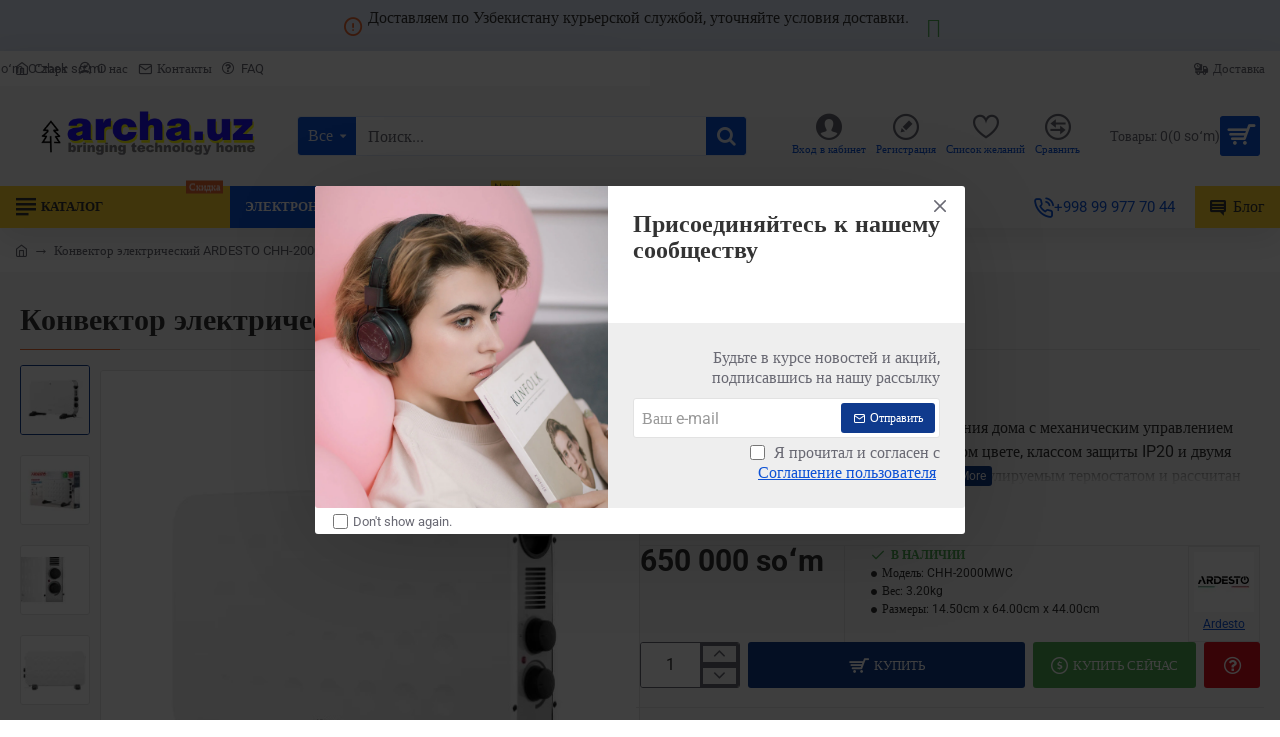

--- FILE ---
content_type: text/html; charset=utf-8
request_url: https://archa.uz/index.php?route=product/product/review&product_id=1060
body_size: -15
content:
<p>Нет отзывов об этом товаре.</p>
